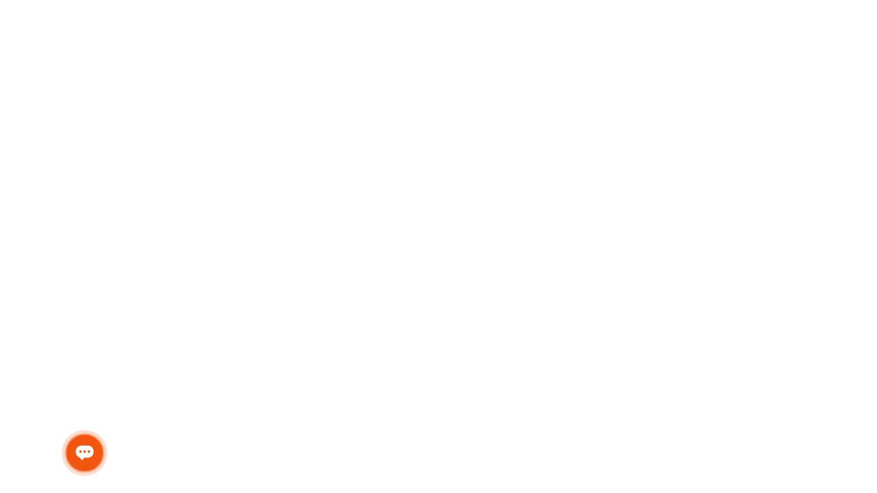

--- FILE ---
content_type: application/javascript; charset=utf-8
request_url: https://libreriadelau.vtexassets.com/_v/public/assets/v1/published/bundle/public/react/asset-b0a09ddd5deb60a791e3c5b10c2a0c585b9b5cdb.min.js?v=1&files=vtex.shipping-option-components@1.11.0,ShippingOptionContext&files=libreriadelau.custom-datosproducto@0.0.57,common,Canonical,AuthorInfo,DiscountBadge,NombreLibro,CategoryButton,0,LinkAutorCarrusel,1,BookTags,BookTagsCategoria,LinkAutor,CodigoLibro,FormatoLibro,BookInfo,BookSynopsis,FechaDeSalida,FlagImportado,CustomBuyButton,CalculateShipping&async=2&workspace=master
body_size: 16611
content:
enqueueScripts([function(){
    (window.webpackJsonpvtex_shipping_option_components_1_11_0=window.webpackJsonpvtex_shipping_option_components_1_11_0||[]).push([["ShippingOptionContext"],{0:function(t,n){t.exports=React},31:function(t,n){t.exports=__RENDER_8_RUNTIME__},33:function(t,n){t.exports=__RENDER_8_COMPONENTS__["vtex.pixel-manager@1.x/usePixelEventCallback"]},37:function(t,n){t.exports=regeneratorRuntime},38:function(t,n){t.exports=__RENDER_8_COMPONENTS__["vtex.order-items@0.x/OrderItems"]},7:function(t,n){t.exports=ReactIntl},90:function(t,n,e){"use strict";e.r(n),function(t){var n=e(14);e.p=Object(n.getPublicPath)("vtex.shipping-option-components@1.11.0");var o=Object(n.register)((function(){return e(91)}),t,"vtex.shipping-option-components@1.11.0","vtex.shipping-option-components@1.x","ShippingOptionContext");o.renderHotReload,o.setupHMR}.call(this,e(32)(t))},91:function(t,n,e){"use strict";e.r(n);var o=e(19);n.default={ShippingOptionProvider:o.a,useShippingOptionDispatch:o.b,useShippingOptionState:o.c}}},[[90,"common",0,1]]]);
  },function(){
    !function(t){function e(e){for(var r,u,c=e[0],a=e[1],f=e[2],s=0,p=[];s<c.length;s++)u=c[s],Object.prototype.hasOwnProperty.call(o,u)&&o[u]&&p.push(o[u][0]),o[u]=0;for(r in a)Object.prototype.hasOwnProperty.call(a,r)&&(t[r]=a[r]);for(l&&l(e);p.length;)p.shift()();return i.push.apply(i,f||[]),n()}function n(){for(var t,e=0;e<i.length;e++){for(var n=i[e],r=!0,c=1;c<n.length;c++){var a=n[c];0!==o[a]&&(r=!1)}r&&(i.splice(e--,1),t=u(u.s=n[0]))}return t}var r={},o={common:0},i=[];function u(e){if(r[e])return r[e].exports;var n=r[e]={i:e,l:!1,exports:{}};return t[e].call(n.exports,n,n.exports,u),n.l=!0,n.exports}u.m=t,u.c=r,u.d=function(t,e,n){u.o(t,e)||Object.defineProperty(t,e,{enumerable:!0,get:n})},u.r=function(t){"undefined"!=typeof Symbol&&Symbol.toStringTag&&Object.defineProperty(t,Symbol.toStringTag,{value:"Module"}),Object.defineProperty(t,"__esModule",{value:!0})},u.t=function(t,e){if(1&e&&(t=u(t)),8&e)return t;if(4&e&&"object"==typeof t&&t&&t.__esModule)return t;var n=Object.create(null);if(u.r(n),Object.defineProperty(n,"default",{enumerable:!0,value:t}),2&e&&"string"!=typeof t)for(var r in t)u.d(n,r,function(e){return t[e]}.bind(null,r));return n},u.n=function(t){var e=t&&t.__esModule?function(){return t.default}:function(){return t};return u.d(e,"a",e),e},u.o=function(t,e){return Object.prototype.hasOwnProperty.call(t,e)},u.p="";var c=window.webpackJsonplibreriadelau_custom_datosproducto_0_0_57=window.webpackJsonplibreriadelau_custom_datosproducto_0_0_57||[],a=c.push.bind(c);c.push=e,c=c.slice();for(var f=0;f<c.length;f++)e(c[f]);var l=a;n()}({1:function(t,e,n){"use strict";Object.defineProperty(e,"__esModule",{value:!0}),e.getPublicPath=e.register=void 0;var r="__RENDER_8_RUNTIME__",o="__RENDER_8_COMPONENTS__",i=!("undefined"==typeof window||!window.document);i&&!window.global&&(window.global=window),window[o]=window[o]||{},e.register=function(t,e,n,i,u){var c="".concat(n,"/").concat(u),a="".concat(i,"/").concat(u),f=function(){return function(t,e){try{var n=t();return n.__esModule?n.default:n.default||n}catch(t){throw new Error("An error happened while requiring the app ".concat(e,", please check your app's code.\\n").concat(t.stack))}}(t,c)};if(window[r]&&window[r].registerComponent){var l=!!window.__RENDER_LAZY__;window[r].registerComponent(e,l?f:f(),n,u,l)}else{var s=f();window[r]&&window[r].withHMR?window[o][c]=window[o][a]=window[r].withHMR(e,s):window[o][c]=window[o][a]=s}return{}},e.getPublicPath=function(t){var e=window.__hostname__,n="/_v/public/assets/v1/published/";return i&&window.__RUNTIME__&&(e=__RUNTIME__.assetServerPublishedHost||window.location.hostname,n=__RUNTIME__.assetServerPublishedPath||"/_v/public/assets/v1/published/"),"https://"+e+n+"".concat(t,"/public/react/")}},15:function(t,e,n){"use strict";function r(t,e,n,r,o,i,u){try{var c=t[i](u),a=c.value}catch(t){return void n(t)}c.done?e(a):Promise.resolve(a).then(r,o)}function o(t){return function(){var e=this,n=arguments;return new Promise((function(o,i){var u=t.apply(e,n);function c(t){r(u,o,i,c,a,"next",t)}function a(t){r(u,o,i,c,a,"throw",t)}c(void 0)}))}}n.d(e,"a",(function(){return o}))},18:function(t,e,n){"use strict";function r(){return(r=Object.assign||function(t){for(var e=1;e<arguments.length;e++){var n=arguments[e];for(var r in n)Object.prototype.hasOwnProperty.call(n,r)&&(t[r]=n[r])}return t}).apply(this,arguments)}n.d(e,"a",(function(){return r}))},2:function(t,e,n){"use strict";function r(t,e){(null==e||e>t.length)&&(e=t.length);for(var n=0,r=new Array(e);n<e;n++)r[n]=t[n];return r}function o(t,e){return function(t){if(Array.isArray(t))return t}(t)||function(t,e){if("undefined"!=typeof Symbol&&Symbol.iterator in Object(t)){var n=[],r=!0,o=!1,i=void 0;try{for(var u,c=t[Symbol.iterator]();!(r=(u=c.next()).done)&&(n.push(u.value),!e||n.length!==e);r=!0);}catch(t){o=!0,i=t}finally{try{r||null==c.return||c.return()}finally{if(o)throw i}}return n}}(t,e)||function(t,e){if(t){if("string"==typeof t)return r(t,e);var n=Object.prototype.toString.call(t).slice(8,-1);return"Object"===n&&t.constructor&&(n=t.constructor.name),"Map"===n||"Set"===n?Array.from(t):"Arguments"===n||/^(?:Ui|I)nt(?:8|16|32)(?:Clamped)?Array$/.test(n)?r(t,e):void 0}}(t,e)||function(){throw new TypeError("Invalid attempt to destructure non-iterable instance.\nIn order to be iterable, non-array objects must have a [Symbol.iterator]() method.")}()}n.d(e,"a",(function(){return o}))},26:function(t,e,n){"use strict";function r(t,e,n){return e in t?Object.defineProperty(t,e,{value:n,enumerable:!0,configurable:!0,writable:!0}):t[e]=n,t}n.d(e,"a",(function(){return r}))},4:function(t,e){t.exports=function(t){if(!t.webpackPolyfill){var e=Object.create(t);e.children||(e.children=[]),Object.defineProperty(e,"loaded",{enumerable:!0,get:function(){return e.l}}),Object.defineProperty(e,"id",{enumerable:!0,get:function(){return e.i}}),Object.defineProperty(e,"exports",{enumerable:!0}),e.webpackPolyfill=1}return e}},40:function(t,e,n){"use strict";function r(t){return(r=Object.setPrototypeOf?Object.getPrototypeOf:function(t){return t.__proto__||Object.getPrototypeOf(t)})(t)}n.d(e,"a",(function(){return r}))},63:function(t,e,n){"use strict";function r(t,e){if(!(t instanceof e))throw new TypeError("Cannot call a class as a function")}n.d(e,"a",(function(){return r}))},64:function(t,e,n){"use strict";function r(t,e){for(var n=0;n<e.length;n++){var r=e[n];r.enumerable=r.enumerable||!1,r.configurable=!0,"value"in r&&(r.writable=!0),Object.defineProperty(t,r.key,r)}}function o(t,e,n){return e&&r(t.prototype,e),n&&r(t,n),t}n.d(e,"a",(function(){return o}))},65:function(t,e,n){"use strict";function r(t){return(r="function"==typeof Symbol&&"symbol"==typeof Symbol.iterator?function(t){return typeof t}:function(t){return t&&"function"==typeof Symbol&&t.constructor===Symbol&&t!==Symbol.prototype?"symbol":typeof t})(t)}function o(t,e){return!e||"object"!==r(e)&&"function"!=typeof e?function(t){if(void 0===t)throw new ReferenceError("this hasn't been initialised - super() hasn't been called");return t}(t):e}n.d(e,"a",(function(){return o}))},66:function(t,e,n){"use strict";function r(t,e){return(r=Object.setPrototypeOf||function(t,e){return t.__proto__=e,t})(t,e)}function o(t,e){if("function"!=typeof e&&null!==e)throw new TypeError("Super expression must either be null or a function");t.prototype=Object.create(e&&e.prototype,{constructor:{value:t,writable:!0,configurable:!0}}),e&&r(t,e)}n.d(e,"a",(function(){return o}))},8:function(t,e,n){t.exports=n(23)}});
  },function(){
    (window.webpackJsonplibreriadelau_custom_datosproducto_0_0_57=window.webpackJsonplibreriadelau_custom_datosproducto_0_0_57||[]).push([["Canonical"],{0:function(e,t){e.exports=React},150:function(e,t,o){"use strict";o.r(t);var a=o(0),r=o.n(a),n=o(5),c=function(){return"/libros-de-superacion-personal"===Object(n.useRuntime)().route.canonicalPath?r.a.createElement(n.Helmet,null,r.a.createElement("link",{rel:"canonical",href:"https://www.libreriadelau.com/libros-de-crecimiento-y-superacion-personal"})):r.a.createElement(r.a.Fragment,null)};t.default=c},5:function(e,t){e.exports=__RENDER_8_RUNTIME__},81:function(e,t,o){"use strict";o.r(t),function(e){var t=o(1);o.p=Object(t.getPublicPath)("libreriadelau.custom-datosproducto@0.0.57");var a=Object(t.register)((function(){return o(150)}),e,"libreriadelau.custom-datosproducto@0.0.57","libreriadelau.custom-datosproducto@0.x","Canonical");a.renderHotReload,a.setupHMR}.call(this,o(4)(e))}},[[81,"common"]]]);
  },function(){
    (window.webpackJsonplibreriadelau_custom_datosproducto_0_0_57=window.webpackJsonplibreriadelau_custom_datosproducto_0_0_57||[]).push([["AuthorInfo"],{0:function(e,t){e.exports=React},11:function(e,t,a){e.exports={container:"libreriadelau-custom-datosproducto-0-x-container",authorSection:"libreriadelau-custom-datosproducto-0-x-authorSection",authorImage:"libreriadelau-custom-datosproducto-0-x-authorImage",authorText:"libreriadelau-custom-datosproducto-0-x-authorText",authorTitle:"libreriadelau-custom-datosproducto-0-x-authorTitle",authorDescription:"libreriadelau-custom-datosproducto-0-x-authorDescription",readMore:"libreriadelau-custom-datosproducto-0-x-readMore",subscribeSection:"libreriadelau-custom-datosproducto-0-x-subscribeSection",subscribeTitle:"libreriadelau-custom-datosproducto-0-x-subscribeTitle",subscribeText:"libreriadelau-custom-datosproducto-0-x-subscribeText",subscribeButton:"libreriadelau-custom-datosproducto-0-x-subscribeButton",icon:"libreriadelau-custom-datosproducto-0-x-icon",modalOverlay:"libreriadelau-custom-datosproducto-0-x-modalOverlay",modalContainer:"libreriadelau-custom-datosproducto-0-x-modalContainer",modalHeader:"libreriadelau-custom-datosproducto-0-x-modalHeader",modalTitleHeader:"libreriadelau-custom-datosproducto-0-x-modalTitleHeader",closeButton:"libreriadelau-custom-datosproducto-0-x-closeButton",modalTitle:"libreriadelau-custom-datosproducto-0-x-modalTitle",modalText:"libreriadelau-custom-datosproducto-0-x-modalText",inputField:"libreriadelau-custom-datosproducto-0-x-inputField",submitButton:"libreriadelau-custom-datosproducto-0-x-submitButton"}},140:function(e,t,a){"use strict";a.r(t);var o=a(8),r=a.n(o),c=a(15),u=a(2),s=a(0),i=a.n(s),n=a(3),l=a.n(n),d=a(11),m=a.n(d),b=a(7),p=a.n(b),x=function(){var e=p()().device,t=l()().product,a=Object(s.useState)(null),o=Object(u.a)(a,2),n=o[0],d=o[1],b=Object(s.useState)(!1),x=Object(u.a)(b,2),E=x[0],h=x[1],v=function(){h(!1)};if(!t)return null;var N=t.properties||[],f=function(e){var t=N.find((function(t){return t.name===e}));return t?t.values[0]:"-"};Object(s.useEffect)((function(){if(t){var e=f("Autor");e&&T(e)}}),[t]);var T=function(){var e=Object(c.a)(r.a.mark((function e(t){var a,o;return r.a.wrap((function(e){for(;;)switch(e.prev=e.next){case 0:return e.prev=0,e.next=3,fetch("/_v/books/search?name=".concat(encodeURIComponent(t)));case 3:if(!(a=e.sent).ok){e.next=11;break}return e.next=7,a.json();case 7:o=e.sent,d(o[0]),e.next=12;break;case 11:console.error("Error al obtener los datos del autor");case 12:e.next=17;break;case 14:e.prev=14,e.t0=e.catch(0),console.error("Error de red:",e.t0);case 17:case"end":return e.stop()}}),e,null,[[0,14]])})));return function(t){return e.apply(this,arguments)}}();return n?i.a.createElement("div",{className:m.a.container},i.a.createElement("div",{className:m.a.authorSection},"phone"===e?i.a.createElement("h2",{className:m.a.authorTitle},"Autor ",f("Autor")):i.a.createElement(i.a.Fragment,null),n&&i.a.createElement("img",{src:n.imagen||"https://libreriadelau.vteximg.com.br/arquivos/autor_pdp.png",alt:"Foto de ".concat(n.nombreAutor),className:m.a.authorImage}),i.a.createElement("div",{className:m.a.authorText},"phone"!==e?i.a.createElement("h2",{className:m.a.authorTitle},"Autor ",f("Autor")):i.a.createElement(i.a.Fragment,null),i.a.createElement("h3",{className:m.a.authorDescription},(null==n?void 0:n.descripcion)||"No hay descripción disponible para este autor."),i.a.createElement("a",{href:"/".concat(n.nombreAutor),className:m.a.readMore},"Lee más sobre autor ",n.nombreAutor,"  →"))),i.a.createElement("div",{className:m.a.subscribeSection},i.a.createElement("h3",{className:m.a.subscribeTitle},"¡Entérate de primeras!"),i.a.createElement("p",{className:m.a.subscribeText},"Recibe novedades  y promociones de libros y autores directamente a tu email."),i.a.createElement("button",{className:m.a.subscribeButton,onClick:function(){h(!0)}},i.a.createElement("img",{src:"https://libreriadelau.vteximg.com.br/arquivos/icon_subscribe.png",alt:"Ícono de suscripción",className:m.a.iconImage}),"SUSCRIBIRME")),E&&i.a.createElement(i.a.Fragment,null,i.a.createElement("div",{className:m.a.modalOverlay,onClick:v}),i.a.createElement("div",{className:m.a.modalContainer},i.a.createElement("div",{className:m.a.modalHeader},i.a.createElement("span",{className:m.a.modalTitleHeader},"SEGUIR AUTOR"),i.a.createElement("button",{className:m.a.closeButton,onClick:v},"✖")),i.a.createElement("h2",{className:m.a.modalTitle},"Actualízate con la U"),i.a.createElement("p",{className:m.a.modalText},"Recibe novedades, noticias y promociones de libros y autores directamente en tu email."),i.a.createElement("input",{type:"text",placeholder:"Nombre",className:m.a.inputField}),i.a.createElement("input",{type:"email",placeholder:"Email",className:m.a.inputField}),i.a.createElement("button",{className:m.a.submitButton},"ENVIAR")))):null};t.default=x},23:function(e,t){e.exports=regeneratorRuntime},3:function(e,t){e.exports=__RENDER_8_COMPONENTS__["vtex.product-context@0.x/useProduct"]},68:function(e,t,a){"use strict";a.r(t),function(e){var t=a(1);a.p=Object(t.getPublicPath)("libreriadelau.custom-datosproducto@0.0.57");var o=Object(t.register)((function(){return a(140)}),e,"libreriadelau.custom-datosproducto@0.0.57","libreriadelau.custom-datosproducto@0.x","AuthorInfo");o.renderHotReload,o.setupHMR}.call(this,a(4)(e))},7:function(e,t){e.exports=__RENDER_8_COMPONENTS__["vtex.device-detector@0.x/useDevice"]}},[[68,"common"]]]);
  },function(){
    (window.webpackJsonplibreriadelau_custom_datosproducto_0_0_57=window.webpackJsonplibreriadelau_custom_datosproducto_0_0_57||[]).push([["DiscountBadge"],{0:function(o,t){o.exports=React},165:function(o,t,e){"use strict";e.r(t);var u=e(0),r=e.n(u),i=e(3),n=e.n(i),c=e(60),a=e.n(c),d=function(){var o,t,e,u,i=n()(),c=null==i?void 0:i.product;if(!c)return null;var d=(null==c||null===(o=c.priceRange)||void 0===o||null===(t=o.listPrice)||void 0===t?void 0:t.highPrice)||0,l=(null==c||null===(e=c.priceRange)||void 0===e||null===(u=e.sellingPrice)||void 0===u?void 0:u.lowPrice)||0,s=d>l?Math.round((d-l)/d*100):0;return 0===s?null:r.a.createElement("div",{className:a.a.discountBadge},"-",s,"%")};t.default=d},3:function(o,t){o.exports=__RENDER_8_COMPONENTS__["vtex.product-context@0.x/useProduct"]},60:function(o,t,e){o.exports={discountBadge:"libreriadelau-custom-datosproducto-0-x-discountBadge"}},96:function(o,t,e){"use strict";e.r(t),function(o){var t=e(1);e.p=Object(t.getPublicPath)("libreriadelau.custom-datosproducto@0.0.57");var u=Object(t.register)((function(){return e(165)}),o,"libreriadelau.custom-datosproducto@0.0.57","libreriadelau.custom-datosproducto@0.x","DiscountBadge");u.renderHotReload,u.setupHMR}.call(this,e(4)(o))}},[[96,"common"]]]);
  },function(){
    (window.webpackJsonplibreriadelau_custom_datosproducto_0_0_57=window.webpackJsonplibreriadelau_custom_datosproducto_0_0_57||[]).push([["NombreLibro"],{0:function(e,t){e.exports=React},120:function(e,t,l){"use strict";l.r(t),function(e){var t=l(1);l.p=Object(t.getPublicPath)("libreriadelau.custom-datosproducto@0.0.57");var o=Object(t.register)((function(){return l(187)}),e,"libreriadelau.custom-datosproducto@0.0.57","libreriadelau.custom-datosproducto@0.x","NombreLibro");o.renderHotReload,o.setupHMR}.call(this,l(4)(e))},187:function(e,t,l){"use strict";l.r(t);var o=l(2),u=l(0),n=l.n(u),i=l(3),a=l.n(i),r=l(6),c=l.n(r),d=["productName","productNameSubtitle","productNameTitleSEO"],s=function(e){var t,l,i,r,s=e.type,v=a()().product,m=c()(d),p=Object(u.useState)({}),b=Object(o.a)(p,2),f=b[0],_=b[1],N=null==v?void 0:v.properties,E=null==v||null===(t=v.skuSpecifications)||void 0===t?void 0:t.find((function(e){var t;return"Formato"===(null==e||null===(t=e.field)||void 0===t?void 0:t.name)}));Object(u.useEffect)((function(){var e,t,l,o=null==N?void 0:N.filter((function(e){return"Subtítulo"==(null==e?void 0:e.name)})),u=null==N?void 0:N.find((function(e){return"Título"===(null==e?void 0:e.name)})),n=null==v?void 0:v.productName,i=(null==u||null===(e=u.values)||void 0===e?void 0:e[0])||n,a=null==o||null===(t=o[0])||void 0===t||null===(l=t.values)||void 0===l?void 0:l[0];_({title:i,subtitle:a})}),[v]);null==f||null===(l=f.title)||void 0===l||l.split(" ");return n.a.createElement("div",{className:"NombreProducto"},"pdp-first"===s?n.a.createElement("div",null,n.a.createElement("h1",{className:"".concat(m.productName)},"eBook"===(null==E||null===(i=E.values)||void 0===i||null===(r=i[0])||void 0===r?void 0:r.name)?"eBook":""," ",null==f?void 0:f.title),(null==f?void 0:f.subtitle)&&"false"!=(null==f?void 0:f.subtitle)&&n.a.createElement("h2",{className:m.productNameSubtitle},null==f?void 0:f.subtitle)):n.a.createElement("div",null,n.a.createElement("h1",{className:"".concat(m.productName),style:{display:"flex",flexDirection:"column"}},null==f?void 0:f.title,n.a.createElement("div",{dangerouslySetInnerHTML:{__html:"&nbsp;"},style:{height:"0"}}),(null==f?void 0:f.subtitle)&&"false"!=(null==f?void 0:f.subtitle)&&n.a.createElement("span",{className:m.productNameSubtitle},null==f?void 0:f.subtitle))))};t.default=s},3:function(e,t){e.exports=__RENDER_8_COMPONENTS__["vtex.product-context@0.x/useProduct"]},6:function(e,t){e.exports=__RENDER_8_COMPONENTS__["vtex.css-handles@0.x/useCssHandles"]}},[[120,"common"]]]);
  },function(){
    (window.webpackJsonplibreriadelau_custom_datosproducto_0_0_57=window.webpackJsonplibreriadelau_custom_datosproducto_0_0_57||[]).push([["CategoryButton"],{0:function(i,e){i.exports=React},152:function(i,e,o){"use strict";o.r(e);var a=o(0),r=o.n(a),s=o(3),t=o.n(s),n=o(29),c=o(57),l=o.n(c),d=function(){var i,e,o,a=t()().product;return r.a.createElement("button",{className:l.a.categoryButton,onClick:function(){return window.location.href=(null==a||null===(i=a.categoryTree)||void 0===i?void 0:i.length)&&(null===(e=a.categoryTree[0])||void 0===e?void 0:e.href)||"#";var i,e}},(null==a||null===(i=a.categoryTree)||void 0===i?void 0:i.length)?(o=null==a||null===(e=a.categoryTree[0])||void 0===e?void 0:e.href,n.a[o]||""||""):"")};e.default=d},29:function(i,e,o){"use strict";o.d(e,"a",(function(){return a}));var a={"/libros-de-actualidad-y-politica":"Libros de Actualidad y Política","/libros-de-administracion-y-empresa":"Libros de Administración y Empresa","/libros-de-agropecuario":"Libros de Agropecuario","/libros-de-arte-arquitectura-y-diseno":"Libros de Arte Arquitectura y Diseño","/libros-de-biografias-y-autobiografias":"Libros de Biografías y Autobiografías","/libros-sobre-ciencias-de-la-salud":"Libros sobre Ciencias de la Salud","/libros-sobre-ciencias-exactas":"Libros sobre Ciencias Exactas","/libros-sobre-ciencias-naturales":"Libros sobre Ciencias Naturales","/libros-de-derecho":"Libros de Derecho","/libros-de-economia-y-finanzas":"Libros de Economía y Finanzas","/libros-de-educacion-fisica-y-deporte":"Libros de Educación Física y Deporte","/libros-de-espiritualidad":"Libros de Espiritualidad","/libros-de-gastronomia-y-licores":"Libros de Gastronomía y Licores","/libros-sobre-ilustrados-y-comics":"Libros sobre Ilustrados y Cómics","/libros-infantil":"Libros Infantil","/libros-de-ingenieria":"Libros de Ingeniería","/libros-de-investigacion-y-ciencia":"Libros de Investigación y Ciencia","/agendas":"Agendas","/libros-de-linguistica-y-lenguas":"Libros de Lingüística y Lenguas","/libros-de-literatura":"Libros de Literatura","/libros-de-negocios":"Libros de Negocios","/libros-de-ocio-y-tiempo-libre":"Libros de Ocio y Tiempo Libre","/libros-de-padres-e-hijos":"Libros de Padres e Hijos","/libros-de-pareja":"Libros de Pareja","/libros-de-religion-y-teologia":"Libros de Religión y Teología","/libros-de-salud-y-bienestar":"Libros de Salud y Bienestar","/libros-de-superacion-personal":"Libros de Superación Personal","/temas-varios":"Temas Varios","/libros-de-texto-escolar":"Libros de Texto Escolar","/veterinaria-y-zootecnia":"Veterinaria y Zootecnia","/libros-sobre-ciencias-politicas":"Libros sobre Ciencias Políticas","/libros-sobre-informatica":"Libros sobre Informática","/libros-sobre-ciencias-sociales":"Libros sobre Ciencias Sociales","/catalogos-especiales":"Catálogos Especiales","/ebook":"Ebook","/libros-impresos":"Libros Impresos","/libros-importados":"Libros Importados","/libro-impreso-bajo-demanda":"Libro Impreso bajo demanda","/mercado-libre":"Mercado Libre","/libros-sobre-ciencias-humanas":"Libros sobre Ciencias Humanas","/categoria-similar-teste":"Categoria Similar teste","/promocion-planeta":"Promoción Planeta","/tarjeta-de-regalo":"Tarjeta de Regalo","/artes":"Artes","/ficcion-y-temas-afines":"Ficción y temas afines","/consulta-informacion-y-materias-interdisciplinares":"Consulta, información y materias interdisciplinares","/sociedad-y-ciencias-sociales":"Sociedad y ciencias sociales","/economia-finanzas-empresa-y-gestion":"Economía, finanzas, empresa y gestión","/medicina-enfermeria-veterinaria":"Medicina, enfermería, veterinaria","/historia-y-arqueologia":"Historia y arqueología","/estilos-de-vida-aficiones-y-ocio":"Estilos de vida, aficiones y ocio","/matematicas-y-ciencias":"Matemáticas y ciencias","/ciencias-de-la-tierra-geografia-medioambiente-planificacion":"Ciencias de la Tierra, geografía, medioambiente, planificación","/filosofia-y-religion":"Filosofía y religión","/deportes-y-actividades-de-ocio-al-aire-libre":"Deportes y actividades de ocio al aire libre","/tecnologia-ingenieria-agricultura":"Tecnología, ingeniería, agricultura","/computacion-e-informatica":"Computación e informática","/salud-relaciones-y-desarrollo-personal":"Salud, relaciones y desarrollo personal","/novela-grafica-libros-de-comics-dibujos-animados":"Novela gráfica, libros de cómics, dibujos animados","/infantiles-juveniles-y-didacticos":"Infantiles, juveniles y didácticos","/lenguaje-y-linguistica":"Lenguaje y lingüística","/biografias-literatura-y-estudios-literarios":"Biografías, literatura y estudios literarios","/derecho":"Derecho","/libros-en-ingles":"Libros en inglés","/estuches":"Estuches","/autoayuda-y-superacion":"Autoayuda y Superación"}},3:function(i,e){i.exports=__RENDER_8_COMPONENTS__["vtex.product-context@0.x/useProduct"]},57:function(i,e,o){i.exports={categoryButton:"libreriadelau-custom-datosproducto-0-x-categoryButton"}},83:function(i,e,o){"use strict";o.r(e),function(i){var e=o(1);o.p=Object(e.getPublicPath)("libreriadelau.custom-datosproducto@0.0.57");var a=Object(e.register)((function(){return o(152)}),i,"libreriadelau.custom-datosproducto@0.0.57","libreriadelau.custom-datosproducto@0.x","CategoryButton");a.renderHotReload,a.setupHMR}.call(this,o(4)(i))}},[[83,"common"]]]);
  },function(){
    (window.webpackJsonplibreriadelau_custom_datosproducto_0_0_57=window.webpackJsonplibreriadelau_custom_datosproducto_0_0_57||[]).push([[0],{14:function(o,t,u){o.exports={href:"libreriadelau-custom-datosproducto-0-x-href",textInfoAutor:"libreriadelau-custom-datosproducto-0-x-textInfoAutor","bold-text3-buy-books":"libreriadelau-custom-datosproducto-0-x-bold-text3-buy-books"}}}]);
  },function(){
    (window.webpackJsonplibreriadelau_custom_datosproducto_0_0_57=window.webpackJsonplibreriadelau_custom_datosproducto_0_0_57||[]).push([["LinkAutorCarrusel"],{0:function(t,e){t.exports=React},108:function(t,e,o){"use strict";o.r(e),function(t){var e=o(1);o.p=Object(e.getPublicPath)("libreriadelau.custom-datosproducto@0.0.57");var r=Object(e.register)((function(){return o(177)}),t,"libreriadelau.custom-datosproducto@0.0.57","libreriadelau.custom-datosproducto@0.x","LinkAutorCarrusel");r.renderHotReload,r.setupHMR}.call(this,o(4)(t))},177:function(t,e,o){"use strict";o.r(e);var r=o(2),u=o(0),n=o.n(u),a=o(3),c=o.n(a),l=(o(14),function(){var t,e,o=c()().product,a=null==o?void 0:o.properties,l=null==a?void 0:a.filter((function(t){return"Autor"==(null==t?void 0:t.name)})),i=null==l||null===(t=l[0])||void 0===t||null===(e=t.values)||void 0===e?void 0:e[0],s=i.length>14?i.slice(0,14)+"...":i;null==i||i.toString();var d=Object(u.useState)(!0),p=Object(r.a)(d,2),_=(p[0],p[1]);return Object(u.useEffect)((function(){_(i)}),[]),void 0===i?null:n.a.createElement("span",{className:"infoAutorCarrusel"},n.a.createElement("a",{href:"../".concat(i,"?map=autor")},n.a.createElement("span",{dangerouslySetInnerHTML:{__html:s},id:"infoAutor"})))});e.default=l},3:function(t,e){t.exports=__RENDER_8_COMPONENTS__["vtex.product-context@0.x/useProduct"]}},[[108,"common",0]]]);
  },function(){
    (window.webpackJsonplibreriadelau_custom_datosproducto_0_0_57=window.webpackJsonplibreriadelau_custom_datosproducto_0_0_57||[]).push([[1],{17:function(o,a,t){o.exports={fullWidth:"libreriadelau-custom-datosproducto-0-x-fullWidth",ebookIcon:"libreriadelau-custom-datosproducto-0-x-ebookIcon",tagsContainer:"libreriadelau-custom-datosproducto-0-x-tagsContainer",tag:"libreriadelau-custom-datosproducto-0-x-tag",tagMobile:"libreriadelau-custom-datosproducto-0-x-tagMobile",shippingTagMobile:"libreriadelau-custom-datosproducto-0-x-shippingTagMobile",tagsContainerCategoria:"libreriadelau-custom-datosproducto-0-x-tagsContainerCategoria",tagCategoria:"libreriadelau-custom-datosproducto-0-x-tagCategoria",shippingTagCategoria:"libreriadelau-custom-datosproducto-0-x-shippingTagCategoria",tagEnvio:"libreriadelau-custom-datosproducto-0-x-tagEnvio","vtex-flex-layout-0-x-flexRow--bookTagsCarrusel":"libreriadelau-custom-datosproducto-0-x-vtex-flex-layout-0-x-flexRow--bookTagsCarrusel","libreriadelau-custom-datosproducto-0-x-tag":"libreriadelau-custom-datosproducto-0-x-libreriadelau-custom-datosproducto-0-x-tag"}}}]);
  },function(){
    (window.webpackJsonplibreriadelau_custom_datosproducto_0_0_57=window.webpackJsonplibreriadelau_custom_datosproducto_0_0_57||[]).push([["BookTags"],{0:function(o,a){o.exports=React},147:function(o,a,l){"use strict";l.r(a);var e=l(0),n=l.n(e),i=l(3),r=l.n(i),t=l(17),u=l.n(t),c=l(7),s=l.n(c),d=function(){try{var o=r()(),a=o.product,l=o.selectedItem,e=s()().device;if(!a)return null;var i=a.properties||[],t=(p="Tipo",(I=i.find((function(o){return o.name===p})))?I.values[0]:(null==a||null===(v=a.skuSpecifications)||void 0===v||null===(m=v[0])||void 0===m||null===(T=m.values)||void 0===T||null===(b=T[0])||void 0===b?void 0:b.name)||null),c=[];"Libro"===t?c.push({name:"Acabado (Físico)",color:"transparent",colorText:"#6D6B6A"}):"eBook"===t||"Audiolibro"===t?c.push({name:"Tipo",color:"transparent",colorText:"#6D6B6A"}):"Libro Importado"===t?c.push({name:"Libro Importado",color:"transparent",colorText:"#6D6B6A"}):(null===t||"Impreso Bajo Demanda"===t)&&c.push({name:"Acabado (Físico)",color:"transparent",colorText:"#6D6B6A"}),0===c.length&&c.push({name:"Acabado (Físico)",color:"transparent",colorText:"#6D6B6A"});var d=function(){var o,e,n,i,r,t,u,c,s,d,p,v=(null==a||null===(o=a.skuSpecifications)||void 0===o||null===(e=o[0])||void 0===e||null===(n=e.values)||void 0===n||null===(i=n[0])||void 0===i?void 0:i.name)||(null==a||null===(r=a.sku)||void 0===r||null===(t=r.variations)||void 0===t||null===(u=t[0])||void 0===u||null===(c=u.values)||void 0===c?void 0:c[0])||(null==l||null===(s=l.variations)||void 0===s||null===(d=s[0])||void 0===d||null===(p=d.values)||void 0===p?void 0:p[0]);if(!v)return null;switch(v.replace(/[^A-Za-z0-9\s]/g,"").replace(/ /g,"-")){case"Libro-Importado":case"Importado":return{text:"Libro Importado",color:"#1782C4",colorText:"#FFFFFF"};case"Libro-Impreso":case"Impreso":return{text:"Entrega rápida",color:"#F27F32",colorText:"#FFFFFF"};case"eBook":case"e-book":case"Audiolibro":return{text:"Descarga",color:"#3AAE70",colorText:"#FFFFFF"};case"Documento-de-Investigacion":case"Investigación":return{text:"Entrega rápida",color:"transparent",colorText:"#6D6B6A"};case"Pelicula":case"Película":case"Revista":return{text:"Entrega rápida",color:"transparent",colorText:"#6D6B6A"};case"Impreso-Bajo-Demanda":case"Demanda":return{text:"Bajo pedido",color:"#D74E4E",colorText:"#FFFFFF"};case"Libro-Impreso-CEF":return{text:"",color:"#F27F32",colorText:"#FFFFFF"};default:return null}}();return n.a.createElement("div",{className:"".concat(u.a.tagsContainer)},c.map((function(o){var l="Libro Importado"!=o.name?function(o){var l,e,n,r,t,u,c,s,d,p,v,m,T,b,I,f,x,F,g,E,C,D,k,R,_,L,h,B,A=i.find((function(a){return a.name===o}));if(A){if(["Tapa Rústica","Tapa Rústica (Tela) - Idioma Español","Tapa Rústica - Idioma Catalán","Tapa Rústica - Idioma Español","Tapa Rústica - Idioma Español / Inglés","Tapa Rústica - Idioma Español / Inglés / Francés","Tapa Rústica - Idioma Español / Rumano","Tapa Rústica - Idioma Inglés","Tapa Rústica con Solapa","Tapa Rústica/Tapa Dura","Tapa Rústicac","Tapa Rústica|","Rústica","Rústico","Tapa Blanda","Tapa blanda o Bolsillo"].includes(A.values[0]))return"Tapa blanda";if(["Dura","Tapa Dura - Idioma Español","Tapa Dura - Idioma Español / Inglés","Tapa Dura - Idioma Inglés","Tapa plastificada - piel","Tapa Piel","Tapa Dura","Tapa Dura - Idioma Expa?ol"].includes(A.values[0]))return"Tapa dura";if(["Libro físico","Tapa en Tela","Tapa en Tela - Idioma Español","SIMEH - SIIEL","RC Libros","Plegable","Manual de música","Libro en otro formato","Libro","Estuche cremallera","DVD","CD","Argollado","9789587835199","9788418395550","9788416011209","Libro Impreso CEF"].includes(A.values[0]))return"Libro físico"}return A?A.values[0]:"Libro Impreso"===(null==a||null===(l=a.skuSpecifications)||void 0===l||null===(e=l[0])||void 0===e||null===(n=e.values)||void 0===n||null===(r=n[0])||void 0===r?void 0:r.name)?"Libro físico":"Impreso Bajo Demanda"===(null==a||null===(t=a.skuSpecifications)||void 0===t||null===(u=t[0])||void 0===u||null===(c=u.values)||void 0===c||null===(s=c[0])||void 0===s?void 0:s.name)?"Tapa blanda":(null==a||null===(d=a.skuSpecifications)||void 0===d||null===(p=d[0])||void 0===p||null===(v=p.values)||void 0===v||null===(m=v[0])||void 0===m?void 0:m.name)?null==a||null===(T=a.skuSpecifications)||void 0===T||null===(b=T[0])||void 0===b||null===(I=b.values)||void 0===I||null===(f=I[0])||void 0===f?void 0:f.name:"Impreso Bajo Demanda"===(null==a||null===(x=a.sku)||void 0===x||null===(F=x.variations)||void 0===F||null===(g=F[0])||void 0===g||null===(E=g.values)||void 0===E?void 0:E[0])?"Tapa blanda":"Libro Importado"===(null==a||null===(C=a.sku)||void 0===C||null===(D=C.variations)||void 0===D||null===(k=D[0])||void 0===k||null===(R=k.values)||void 0===R?void 0:R[0])?"Libro físico":(null==a||null===(_=a.sku)||void 0===_||null===(L=_.variations)||void 0===L||null===(h=L[0])||void 0===h||null===(B=h.values)||void 0===B?void 0:B[0])||null}(o.name):null;if("Libro Importado"!==d.text)return l?n.a.createElement("span",{key:o.name,className:"".concat(u.a.tag," ").concat("phone"===e?u.a.tagMobile:""),style:{backgroundColor:"Tapa dura"===l||"Tapa Dura"===l||"Libro físico"===l?"transparent":o.color,color:o.colorText,border:"1px solid ".concat(o.colorText)}},l):null})),(null==d?void 0:d.text)&&n.a.createElement("span",{className:"".concat(u.a.tagEnvio," ").concat("phone"===e?u.a.shippingTagMobile:""," ").concat("Libro Importado"===d.text?u.a.fullWidth:""),style:{backgroundColor:d.color,borderColor:d.colorText,color:d.colorText}},d.text),"eBook"===t&&n.a.createElement("svg",{className:u.a.ebookIcon,width:"22",height:"25",viewBox:"0 0 22 25",fill:"none",xmlns:"http://www.w3.org/2000/svg"},n.a.createElement("path",{"fill-rule":"evenodd","clip-rule":"evenodd",d:"M5.49997 3.125C5.49997 2.87845 5.67586 2.67857 5.89282 2.67857H16.1071C16.3241 2.67857 16.5 2.87845 16.5 3.125V21.875C16.5 22.1216 16.3241 22.3214 16.1071 22.3214H5.97433C5.96649 22.3177 5.95742 22.3132 5.94724 22.3079C5.87477 22.2691 5.78183 22.2041 5.69371 22.1186C5.60476 22.0325 5.54705 21.9512 5.51687 21.8929C5.5076 21.8748 5.50256 21.8623 5.49997 21.855V3.125ZM5.89282 0C4.37404 0 3.14282 1.39911 3.14282 3.125V21.875C3.14282 22.932 3.71052 23.7171 4.16425 24.1568C4.4096 24.3945 4.67982 24.5909 4.94654 24.733C5.18911 24.8623 5.52791 25 5.89282 25H16.1071C17.6259 25 18.8571 23.6009 18.8571 21.875V3.125C18.8571 1.39911 17.6259 0 16.1071 0H5.89282ZM10.2143 17.4107C9.56335 17.4107 9.03568 18.0104 9.03568 18.75C9.03568 19.4896 9.56335 20.0893 10.2143 20.0893H11.7857C12.4366 20.0893 12.9643 19.4896 12.9643 18.75C12.9643 18.0104 12.4366 17.4107 11.7857 17.4107H10.2143Z",fill:"#909090"})),"Audiolibro"===t&&n.a.createElement("img",{src:"https://libreriadelau.vteximg.com.br/arquivos/audio_libro_icon.png",alt:"Audio Libro Icon",className:u.a.ebookIcon}))}catch(o){return console.error("Error in BookTags component:",o),null}var p,v,m,T,b,I};a.default=d},3:function(o,a){o.exports=__RENDER_8_COMPONENTS__["vtex.product-context@0.x/useProduct"]},7:function(o,a){o.exports=__RENDER_8_COMPONENTS__["vtex.device-detector@0.x/useDevice"]},78:function(o,a,l){"use strict";l.r(a),function(o){var a=l(1);l.p=Object(a.getPublicPath)("libreriadelau.custom-datosproducto@0.0.57");var e=Object(a.register)((function(){return l(147)}),o,"libreriadelau.custom-datosproducto@0.0.57","libreriadelau.custom-datosproducto@0.x","BookTags");e.renderHotReload,e.setupHMR}.call(this,l(4)(o))}},[[78,"common",1]]]);
  },function(){
    (window.webpackJsonplibreriadelau_custom_datosproducto_0_0_57=window.webpackJsonplibreriadelau_custom_datosproducto_0_0_57||[]).push([["BookTagsCategoria"],{0:function(a,o){a.exports=React},148:function(a,o,l){"use strict";l.r(o);var e=l(2),n=l(0),r=l.n(n),i=l(3),t=l.n(i),u=l(17),s=l.n(u),c=function(){try{var a=t()(),o=a.product,l=a.selectedItem,i=Object(n.useState)(!1),u=Object(e.a)(i,2),c=u[0],d=u[1];if(Object(n.useEffect)((function(){var a=function(){d(window.innerWidth<=768)};return a(),window.addEventListener("resize",a),function(){return window.removeEventListener("resize",a)}}),[]),!o)return null;var p=o.properties||[],v=(b="Tipo",(g=p.find((function(a){return a.name===b})))?g.values[0]:(null==o||null===(f=o.skuSpecifications)||void 0===f||null===(I=f[0])||void 0===I||null===(F=I.values)||void 0===F||null===(x=F[0])||void 0===x?void 0:x.name)||null),m=[];"Libro"===v?m.push({name:"Acabado (Físico)",color:"transparent",colorText:"#6D6B6A"}):"eBook"===v||"Audiolibro"===v?m.push({name:"Tipo",color:"transparent",colorText:"#6D6B6A"}):"Libro Importado"===v?m.push({name:"Libro Importado",color:"transparent",colorText:"#6D6B6A"}):(null===v||"Impreso Bajo Demanda"===v)&&m.push({name:"Acabado (Físico)",color:"transparent",colorText:"#6D6B6A"}),0===m.length&&m.push({name:"Acabado (Físico)",color:"transparent",colorText:"#6D6B6A"});var T=function(){var a,e,n,r,i,t,u,s,c,d,p,v=(null==o||null===(a=o.skuSpecifications)||void 0===a||null===(e=a[0])||void 0===e||null===(n=e.values)||void 0===n||null===(r=n[0])||void 0===r?void 0:r.name)||(null==o||null===(i=o.sku)||void 0===i||null===(t=i.variations)||void 0===t||null===(u=t[0])||void 0===u||null===(s=u.values)||void 0===s?void 0:s[0])||(null==l||null===(c=l.variations)||void 0===c||null===(d=c[0])||void 0===d||null===(p=d.values)||void 0===p?void 0:p[0]);if(!v)return null;switch(v.replace(/[^A-Za-z0-9\s]/g,"").replace(/ /g,"-")){case"Libro-Importado":case"Importado":return{text:"Libro Importado",color:"#1782C4",colorText:"#FFFFFF"};case"Libro-Impreso":case"Impreso":return{text:"Entrega rápida",color:"#F27F32",colorText:"#FFFFFF"};case"eBook":case"e-book":case"Audiolibro":return{text:"Descarga",color:"#3AAE70",colorText:"#FFFFFF"};case"Documento-de-Investigacion":case"Investigación":return{text:"Entrega rápida",color:"transparent",colorText:"#6D6B6A"};case"Pelicula":case"Película":case"Revista":return{text:"Entrega rápida",color:"transparent",colorText:"#6D6B6A"};case"Impreso-Bajo-Demanda":case"Demanda":return{text:"Bajo pedido",color:"#D74E4E",colorText:"#FFFFFF"};case"Libro-Impreso-CEF":return{text:"",color:"#F27F32",colorText:"#FFFFFF"};default:return null}}();return r.a.createElement("div",{className:"".concat(s.a.tagsContainerCategoria)},m.map((function(a){var l="Libro Importado"!=a.name?function(a){var l,e,n,r,i,t,u,s,c,d,v,m,T,b,f,I,F,x,g,E,D,L,R,k,h,B,C,A,_=p.find((function(o){return o.name===a}));if(_){if(["Tapa Rústica","Tapa Rústica (Tela) - Idioma Español","Tapa Rústica - Idioma Catalán","Tapa Rústica - Idioma Español","Tapa Rústica - Idioma Español / Inglés","Tapa Rústica - Idioma Español / Inglés / Francés","Tapa Rústica - Idioma Español / Rumano","Tapa Rústica - Idioma Inglés","Tapa Rústica con Solapa","Tapa Rústica/Tapa Dura","Tapa Rústicac","Tapa Rústica|","Rústica","Rústico","Tapa Blanda","Tapa blanda o Bolsillo"].includes(_.values[0]))return"Tapa blanda";if(["Dura","Tapa Dura - Idioma Español","Tapa Dura - Idioma Español / Inglés","Tapa Dura - Idioma Inglés","Tapa plastificada - piel","Tapa Piel","Tapa Dura","Tapa Dura - Idioma Expa?ol"].includes(_.values[0]))return"Tapa dura";if(["Libro físico","Tapa en Tela","Tapa en Tela - Idioma Español","SIMEH - SIIEL","RC Libros","Plegable","Manual de música","Libro en otro formato","Libro","Estuche cremallera","DVD","CD","Argollado","9789587835199","9788418395550","9788416011209","Libro Impreso CEF"].includes(_.values[0]))return"Libro físico"}return _?_.values[0]:"Libro Impreso"===(null==o||null===(l=o.skuSpecifications)||void 0===l||null===(e=l[0])||void 0===e||null===(n=e.values)||void 0===n||null===(r=n[0])||void 0===r?void 0:r.name)?"Libro físico":"Impreso Bajo Demanda"===(null==o||null===(i=o.skuSpecifications)||void 0===i||null===(t=i[0])||void 0===t||null===(u=t.values)||void 0===u||null===(s=u[0])||void 0===s?void 0:s.name)?"Tapa blanda":(null==o||null===(c=o.skuSpecifications)||void 0===c||null===(d=c[0])||void 0===d||null===(v=d.values)||void 0===v||null===(m=v[0])||void 0===m?void 0:m.name)?null==o||null===(T=o.skuSpecifications)||void 0===T||null===(b=T[0])||void 0===b||null===(f=b.values)||void 0===f||null===(I=f[0])||void 0===I?void 0:I.name:"Impreso Bajo Demanda"===(null==o||null===(F=o.sku)||void 0===F||null===(x=F.variations)||void 0===x||null===(g=x[0])||void 0===g||null===(E=g.values)||void 0===E?void 0:E[0])?"Tapa blanda":"Libro Importado"===(null==o||null===(D=o.sku)||void 0===D||null===(L=D.variations)||void 0===L||null===(R=L[0])||void 0===R||null===(k=R.values)||void 0===k?void 0:k[0])?"Libro físico":(null==o||null===(h=o.sku)||void 0===h||null===(B=h.variations)||void 0===B||null===(C=B[0])||void 0===C||null===(A=C.values)||void 0===A?void 0:A[0])||null}(a.name):null;return"Libro Importado"==T.text?null:l?r.a.createElement("span",{key:a.name,className:"".concat(s.a.tagCategoria," ").concat(0!==m.length&&T&&"Importado"!=T.text?"":s.a.fullWidth),style:{backgroundColor:"Tapa dura"===l||"Tapa Dura"===l||"Libro físico"===l?"transparent":a.color,color:a.colorText,width:""===(null==T?void 0:T.text)?"100%":c?"62px":"74.01px"}},l):null})),(null==T?void 0:T.text)&&r.a.createElement("span",{className:"".concat(s.a.shippingTagCategoria," ").concat(0!==m.length&&T&&"Libro Importado"!=T.text?"":s.a.fullWidth),style:{backgroundColor:T.color,borderColor:T.colorText,color:T.colorText}},T.text))}catch(a){return console.error("Error in BookTagsCategoria component:",a),null}var b,f,I,F,x,g};o.default=c},3:function(a,o){a.exports=__RENDER_8_COMPONENTS__["vtex.product-context@0.x/useProduct"]},79:function(a,o,l){"use strict";l.r(o),function(a){var o=l(1);l.p=Object(o.getPublicPath)("libreriadelau.custom-datosproducto@0.0.57");var e=Object(o.register)((function(){return l(148)}),a,"libreriadelau.custom-datosproducto@0.0.57","libreriadelau.custom-datosproducto@0.x","BookTagsCategoria");e.renderHotReload,e.setupHMR}.call(this,l(4)(a))}},[[79,"common",1]]]);
  },function(){
    (window.webpackJsonplibreriadelau_custom_datosproducto_0_0_57=window.webpackJsonplibreriadelau_custom_datosproducto_0_0_57||[]).push([["LinkAutor"],{0:function(t,e){t.exports=React},107:function(t,e,o){"use strict";o.r(e),function(t){var e=o(1);o.p=Object(e.getPublicPath)("libreriadelau.custom-datosproducto@0.0.57");var n=Object(e.register)((function(){return o(176)}),t,"libreriadelau.custom-datosproducto@0.0.57","libreriadelau.custom-datosproducto@0.x","LinkAutor");n.renderHotReload,n.setupHMR}.call(this,o(4)(t))},176:function(t,e,o){"use strict";o.r(e);var n=o(2),r=o(0),a=o.n(r),u=o(3),c=o.n(u),i=o(14),l=o.n(i),s=o(7),d=o.n(s),p=function(){var t,e,o,u=c()().product,i=d()().device,s=null==u?void 0:u.properties,p=null==s?void 0:s.filter((function(t){return"Autor"==(null==t?void 0:t.name)})),_=null==p||null===(t=p[0])||void 0===t||null===(e=t.values)||void 0===e?void 0:e[0];(_=_&&_.length>0?_.toLowerCase().split(" ").map((function(t){return t.charAt(0).toUpperCase()+t.slice(1)})).join(" "):"")&&_.length>14&&"phone"===i?_.slice(0,14):_.length>30&&_.slice(0,30);null===(o=_)||void 0===o||o.toString();var m=Object(r.useState)(!0),v=Object(n.a)(m,2),f=(v[0],v[1]);return Object(r.useEffect)((function(){f(_)}),[]),void 0===_?null:a.a.createElement("span",{className:"infoAutor"},a.a.createElement("a",{href:"../".concat(_,"?map=autor"),style:{display:"flex",alignItems:"center",gap:"5px"}},a.a.createElement("h2",{dangerouslySetInnerHTML:{__html:_},id:"infoAutor",className:l.a.textInfoAutor}),a.a.createElement("img",{src:"https://libreriadelau.vteximg.com.br/arquivos/next_icon_autor.png",alt:"Ícono next",className:"iconoAutor"})))};e.default=p},3:function(t,e){t.exports=__RENDER_8_COMPONENTS__["vtex.product-context@0.x/useProduct"]},7:function(t,e){t.exports=__RENDER_8_COMPONENTS__["vtex.device-detector@0.x/useDevice"]}},[[107,"common",0]]]);
  },function(){
    (window.webpackJsonplibreriadelau_custom_datosproducto_0_0_57=window.webpackJsonplibreriadelau_custom_datosproducto_0_0_57||[]).push([["CodigoLibro"],{0:function(o,t){o.exports=React},151:function(o,t,e){"use strict";e.r(t);var u=e(2),r=e(0),i=e.n(r),c=e(3),n=e.n(c),a=(e(14),function(){var o,t,e=n()().product,c=null==e?void 0:e.properties,a=null==c?void 0:c.filter((function(o){return"ISXN"==(null==o?void 0:o.name)})),d=null==a||null===(o=a[0])||void 0===o||null===(t=o.values)||void 0===t?void 0:t[0],l=Object(r.useState)(!0),s=Object(u.a)(l,2),p=(s[0],s[1]);return Object(r.useEffect)((function(){p(d)}),[]),void 0===d?null:i.a.createElement("h2",{className:"codigoLibro"},"ISBN: ",d," |")});t.default=a},3:function(o,t){o.exports=__RENDER_8_COMPONENTS__["vtex.product-context@0.x/useProduct"]},82:function(o,t,e){"use strict";e.r(t),function(o){var t=e(1);e.p=Object(t.getPublicPath)("libreriadelau.custom-datosproducto@0.0.57");var u=Object(t.register)((function(){return e(151)}),o,"libreriadelau.custom-datosproducto@0.0.57","libreriadelau.custom-datosproducto@0.x","CodigoLibro");u.renderHotReload,u.setupHMR}.call(this,e(4)(o))}},[[82,"common",0]]]);
  },function(){
    (window.webpackJsonplibreriadelau_custom_datosproducto_0_0_57=window.webpackJsonplibreriadelau_custom_datosproducto_0_0_57||[]).push([["FormatoLibro"],{0:function(t,o){t.exports=React},105:function(t,o,e){"use strict";e.r(o),function(t){var o=e(1);e.p=Object(o.getPublicPath)("libreriadelau.custom-datosproducto@0.0.57");var u=Object(o.register)((function(){return e(174)}),t,"libreriadelau.custom-datosproducto@0.0.57","libreriadelau.custom-datosproducto@0.x","FormatoLibro");u.renderHotReload,u.setupHMR}.call(this,e(4)(t))},174:function(t,o,e){"use strict";e.r(o);var u=e(2),a=e(0),c=e.n(a),r=e(3),n=e.n(r),i=(e(14),function(){var t,o,e,r,i=n()().product,l=null==i?void 0:i.skuSpecifications,s=null;null===l?s=null:s=null==i||null===(t=i.skuSpecifications)||void 0===t||null===(o=t[0])||void 0===o||null===(e=o.values)||void 0===e||null===(r=e[0])||void 0===r?void 0:r.name;var d=Object(a.useState)(!0),p=Object(u.a)(d,2),b=(p[0],p[1]);return Object(a.useEffect)((function(){b(s)}),[]),null==s?c.a.createElement("div",{className:"sinFormato"}):c.a.createElement("div",{className:"FormatoLibro ".concat(s)},s)});o.default=i},3:function(t,o){t.exports=__RENDER_8_COMPONENTS__["vtex.product-context@0.x/useProduct"]}},[[105,"common",0]]]);
  },function(){
    (window.webpackJsonplibreriadelau_custom_datosproducto_0_0_57=window.webpackJsonplibreriadelau_custom_datosproducto_0_0_57||[]).push([["BookInfo"],{0:function(a,e){a.exports=React},145:function(a,e,i){"use strict";i.r(e);var o=i(0),s=i.n(o),r=i(3),t=i.n(r),c=i(9),n=i.n(c),l=i(56),d=i.n(l),u=(i(29),{"Español":"ES","Inglés":"EN","Francés":"FR","Alemán":"DE","Portugués":"PT",Italiano:"IT","Japonés":"JA",Chino:"ZH",Ruso:"RU"}),b=function(){var a,e,i,o=t()().product,r=(null==o?void 0:o.properties)||[],c=((null==o||null===(a=o.categoryTree)||void 0===a?void 0:a.length)&&(null===(e=o.categoryTree[0])||void 0===e||e.href),function(a){var e=r.find((function(e){return e.name===a}));return e?e.values[0]:"-"});return s.a.createElement("div",{className:n.a.bookInfoContainer},s.a.createElement("div",{className:n.a.bookDetailsGrid},s.a.createElement("div",{className:"".concat(n.a.detailPar," ").concat(n.a.detailPublication)},s.a.createElement("span",{className:n.a.label},"PUBLICACIÓN"),s.a.createElement("strong",{className:n.a.dato},c("Año de Edición")),s.a.createElement("span",{className:n.a.subtext},o.releaseDate?new Date(null==o?void 0:o.releaseDate).toLocaleDateString("es-ES",{day:"2-digit",month:"long"}):"-")),"eBook"===c("Tipo")?s.a.createElement("div",{className:"".concat(n.a.detail," ").concat(n.a.detailAppLectura)},s.a.createElement("span",{className:n.a.label},"APP LECTURA"),s.a.createElement("img",{src:d.a,alt:"Ícono app lectura",className:n.a.iconAppLectura})):s.a.createElement("div",{className:"".concat(n.a.detail," ").concat(n.a.detailDimension)},s.a.createElement("span",{className:n.a.label},"DIMENSIÓN"),s.a.createElement("strong",{className:n.a.dato},c("Tamaño (Físico)").replace(/\s*cm/g,"")),s.a.createElement("span",{className:n.a.subtext},function(){var a=c("Tamaño (Físico)");if("-"===a)return"-";var e=a.match(/(\d+)\s*x\s*(\d+)/);if(!e)return"-";var i=parseInt(e[1],10),o=parseInt(e[2],10);return i>=1&&i<=12&&o>=1&&o<=17?"tamaño pequeño":i>=13&&i<=17&&o>=18&&o<=23?"tamaño estándar":i>=18&&i<=40&&o>=24&&o<=40?"tamaño grande":"No especificado"}())),s.a.createElement("div",{className:"".concat(n.a.detailPar," ").concat(n.a.detailLanguage)},s.a.createElement("span",{className:n.a.label},"IDIOMA"),s.a.createElement("strong",{className:n.a.dato},(i=c("Idioma"),u[i]||"--")),s.a.createElement("span",{className:n.a.subtext},c("Idioma"))),s.a.createElement("div",{className:"".concat(n.a.detail," ").concat(n.a.detailExtension)},s.a.createElement("span",{className:n.a.label},"EXTENSIÓN"),s.a.createElement("strong",{className:n.a.dato},c("Núm. Páginas")),s.a.createElement("span",{className:n.a.subtext},"páginas"))))};e.default=b},29:function(a,e,i){"use strict";i.d(e,"a",(function(){return o}));var o={"/libros-de-actualidad-y-politica":"Libros de Actualidad y Política","/libros-de-administracion-y-empresa":"Libros de Administración y Empresa","/libros-de-agropecuario":"Libros de Agropecuario","/libros-de-arte-arquitectura-y-diseno":"Libros de Arte Arquitectura y Diseño","/libros-de-biografias-y-autobiografias":"Libros de Biografías y Autobiografías","/libros-sobre-ciencias-de-la-salud":"Libros sobre Ciencias de la Salud","/libros-sobre-ciencias-exactas":"Libros sobre Ciencias Exactas","/libros-sobre-ciencias-naturales":"Libros sobre Ciencias Naturales","/libros-de-derecho":"Libros de Derecho","/libros-de-economia-y-finanzas":"Libros de Economía y Finanzas","/libros-de-educacion-fisica-y-deporte":"Libros de Educación Física y Deporte","/libros-de-espiritualidad":"Libros de Espiritualidad","/libros-de-gastronomia-y-licores":"Libros de Gastronomía y Licores","/libros-sobre-ilustrados-y-comics":"Libros sobre Ilustrados y Cómics","/libros-infantil":"Libros Infantil","/libros-de-ingenieria":"Libros de Ingeniería","/libros-de-investigacion-y-ciencia":"Libros de Investigación y Ciencia","/agendas":"Agendas","/libros-de-linguistica-y-lenguas":"Libros de Lingüística y Lenguas","/libros-de-literatura":"Libros de Literatura","/libros-de-negocios":"Libros de Negocios","/libros-de-ocio-y-tiempo-libre":"Libros de Ocio y Tiempo Libre","/libros-de-padres-e-hijos":"Libros de Padres e Hijos","/libros-de-pareja":"Libros de Pareja","/libros-de-religion-y-teologia":"Libros de Religión y Teología","/libros-de-salud-y-bienestar":"Libros de Salud y Bienestar","/libros-de-superacion-personal":"Libros de Superación Personal","/temas-varios":"Temas Varios","/libros-de-texto-escolar":"Libros de Texto Escolar","/veterinaria-y-zootecnia":"Veterinaria y Zootecnia","/libros-sobre-ciencias-politicas":"Libros sobre Ciencias Políticas","/libros-sobre-informatica":"Libros sobre Informática","/libros-sobre-ciencias-sociales":"Libros sobre Ciencias Sociales","/catalogos-especiales":"Catálogos Especiales","/ebook":"Ebook","/libros-impresos":"Libros Impresos","/libros-importados":"Libros Importados","/libro-impreso-bajo-demanda":"Libro Impreso bajo demanda","/mercado-libre":"Mercado Libre","/libros-sobre-ciencias-humanas":"Libros sobre Ciencias Humanas","/categoria-similar-teste":"Categoria Similar teste","/promocion-planeta":"Promoción Planeta","/tarjeta-de-regalo":"Tarjeta de Regalo","/artes":"Artes","/ficcion-y-temas-afines":"Ficción y temas afines","/consulta-informacion-y-materias-interdisciplinares":"Consulta, información y materias interdisciplinares","/sociedad-y-ciencias-sociales":"Sociedad y ciencias sociales","/economia-finanzas-empresa-y-gestion":"Economía, finanzas, empresa y gestión","/medicina-enfermeria-veterinaria":"Medicina, enfermería, veterinaria","/historia-y-arqueologia":"Historia y arqueología","/estilos-de-vida-aficiones-y-ocio":"Estilos de vida, aficiones y ocio","/matematicas-y-ciencias":"Matemáticas y ciencias","/ciencias-de-la-tierra-geografia-medioambiente-planificacion":"Ciencias de la Tierra, geografía, medioambiente, planificación","/filosofia-y-religion":"Filosofía y religión","/deportes-y-actividades-de-ocio-al-aire-libre":"Deportes y actividades de ocio al aire libre","/tecnologia-ingenieria-agricultura":"Tecnología, ingeniería, agricultura","/computacion-e-informatica":"Computación e informática","/salud-relaciones-y-desarrollo-personal":"Salud, relaciones y desarrollo personal","/novela-grafica-libros-de-comics-dibujos-animados":"Novela gráfica, libros de cómics, dibujos animados","/infantiles-juveniles-y-didacticos":"Infantiles, juveniles y didácticos","/lenguaje-y-linguistica":"Lenguaje y lingüística","/biografias-literatura-y-estudios-literarios":"Biografías, literatura y estudios literarios","/derecho":"Derecho","/libros-en-ingles":"Libros en inglés","/estuches":"Estuches","/autoayuda-y-superacion":"Autoayuda y Superación"}},3:function(a,e){a.exports=__RENDER_8_COMPONENTS__["vtex.product-context@0.x/useProduct"]},56:function(a,e,i){a.exports=i.p+"32c3fd3a1f5e0f4b97258c084dfb06cb.svg"},76:function(a,e,i){"use strict";i.r(e),function(a){var e=i(1);i.p=Object(e.getPublicPath)("libreriadelau.custom-datosproducto@0.0.57");var o=Object(e.register)((function(){return i(145)}),a,"libreriadelau.custom-datosproducto@0.0.57","libreriadelau.custom-datosproducto@0.x","BookInfo");o.renderHotReload,o.setupHMR}.call(this,i(4)(a))},9:function(a,e,i){a.exports={bookInfoContainer:"libreriadelau-custom-datosproducto-0-x-bookInfoContainer",bookDetailsGrid:"libreriadelau-custom-datosproducto-0-x-bookDetailsGrid",detailPar:"libreriadelau-custom-datosproducto-0-x-detailPar",detail:"libreriadelau-custom-datosproducto-0-x-detail",label:"libreriadelau-custom-datosproducto-0-x-label",dato:"libreriadelau-custom-datosproducto-0-x-dato",subtext:"libreriadelau-custom-datosproducto-0-x-subtext",iconAppLectura:"libreriadelau-custom-datosproducto-0-x-iconAppLectura"}}},[[76,"common"]]]);
  },function(){
    (window.webpackJsonplibreriadelau_custom_datosproducto_0_0_57=window.webpackJsonplibreriadelau_custom_datosproducto_0_0_57||[]).push([["BookSynopsis"],{0:function(t,o){t.exports=React},146:function(t,o,e){"use strict";e.r(o);var s=e(2),a=e(0),r=e.n(a),n=e(3),i=e.n(n),u=e(34),c=e.n(u),l=function(){var t=i()().product,o=Object(a.useState)(!1),e=Object(s.a)(o,2),n=e[0],u=e[1];if(!t)return null;var l=t.description||"No hay sinopsis disponible",d=l.substring(0,450)+"...";return r.a.createElement("div",{className:c.a.synopsisContainer},r.a.createElement("h2",{className:c.a.synopsisTitle},"SINOPSIS DEL LIBRO"),r.a.createElement("h3",{className:c.a.synopsisText},n?l:d,r.a.createElement("button",{className:c.a.toggleButton,onClick:function(){return u(!n)}},n?"Mostrar menos":"Seguir leyendo")))};o.default=l},3:function(t,o){t.exports=__RENDER_8_COMPONENTS__["vtex.product-context@0.x/useProduct"]},34:function(t,o,e){t.exports={synopsisContainer:"libreriadelau-custom-datosproducto-0-x-synopsisContainer",synopsisTitle:"libreriadelau-custom-datosproducto-0-x-synopsisTitle",synopsisText:"libreriadelau-custom-datosproducto-0-x-synopsisText",toggleButton:"libreriadelau-custom-datosproducto-0-x-toggleButton"}},77:function(t,o,e){"use strict";e.r(o),function(t){var o=e(1);e.p=Object(o.getPublicPath)("libreriadelau.custom-datosproducto@0.0.57");var s=Object(o.register)((function(){return e(146)}),t,"libreriadelau.custom-datosproducto@0.0.57","libreriadelau.custom-datosproducto@0.x","BookSynopsis");s.renderHotReload,s.setupHMR}.call(this,e(4)(t))}},[[77,"common"]]]);
  },function(){
    (window.webpackJsonplibreriadelau_custom_datosproducto_0_0_57=window.webpackJsonplibreriadelau_custom_datosproducto_0_0_57||[]).push([["FechaDeSalida"],{0:function(e,a){e.exports=React},10:function(e,a){e.exports=ReactApollo},168:function(e,a,t){"use strict";t.r(a);var i=t(2),n=t(0),l=t.n(n),o=t(10),c=t(3),r=t.n(c),d=t(6),s=t.n(d),u=t(28),m=t.n(u),f=t(27),v=t.n(f),p=t(5),g=["Enero","Febrero","Marzo","Abril","Mayo","Junio","Julio","Agosto","Septiembre","Octubre","Noviembre","Diciembre"],b=["fechaDeSalidaImageContainer","fechaDeSalidaCheckImage","fechaDeSalidaDespachosLabel","fechaDeSalidaDespachosDateLabel","fechaDeSalidaDespachosSubLabel","fechaDeSalidaBadgeImage","fechaDeSalidaBadgeImagePLP","fechaDeSalidaBadgeImage"],h=function(e){var a;try{var t=s()(b),c=e.isActive,d=e.mode,u=e.backgroundColor,f=e.fontColor,h=e.debug,D=e.debugDate,k=e.isPLP,S=r()().selectedItem,E=Object(n.useState)(null),x=Object(i.a)(E,2),N=x[0],_=x[1],w=Object(n.useState)(""),y=Object(i.a)(w,2),O=y[0],P=y[1],I=Object(n.useState)(""),M=Object(i.a)(I,2),j=M[0],C=M[1],A=Object(n.useState)(),R=Object(i.a)(A,2),T=R[0],q=R[1],F=Object(n.useState)(),L=Object(i.a)(F,2),B=L[0],z=L[1],V=((0,v.a.useProductSummary)()||{}).selectedItem,H=Object(o.useQuery)(m.a,{variables:{identifier:{field:"id",value:null==V?void 0:V.itemId}},skip:!k||!V,ssr:!1}),U=H.data;H.loading,H.error;return Object(n.useEffect)((function(){q(h?new Date(D):new Date)}),[h,D]),Object(n.useEffect)((function(){S&&(null==S?void 0:S.estimatedDateArrival)&&""!==(null==S?void 0:S.releaseDate)&&T&&(new Date(null==S?void 0:S.estimatedDateArrival)>T?_(new Date(null==S?void 0:S.estimatedDateArrival)):_(null))}),[S,T]),Object(n.useEffect)((function(){var e,a,t;if(T&&N)if(N&&N.getTime()-T.getTime()>1296e6)C("a partir del ".concat(N.getDate()," de ").concat(g[null!==(e=null==N?void 0:N.getMonth())&&void 0!==e?e:0]," del ").concat(null!==(a=null==N?void 0:N.getFullYear())&&void 0!==a?a:0));else{var i=null!==(t=Math.ceil(((null==N?void 0:N.getTime())-T.getTime())/864e5))&&void 0!==t?t:0;C("a partir de ".concat(null!=i?i:0," días hábiles"))}}),[N,T]),Object(n.useEffect)((function(){if(N){var e=N.getDate(),a=N.getMonth();P("".concat(e," / ").concat(g[a]," / ").concat(N.getFullYear().toString().slice(-2)))}}),[N]),c?(Object(n.useEffect)((function(){var e,a,t;k&&U&&(null===(e=null==U?void 0:U.sku)||void 0===e?void 0:e.estimatedDateArrival)&&T&&new Date(null===(a=null==U?void 0:U.sku)||void 0===a?void 0:a.estimatedDateArrival)>T&&z(new Date(null===(t=null==U?void 0:U.sku)||void 0===t?void 0:t.estimatedDateArrival))}),[U,T]),Object(n.useEffect)((function(){_(null),P(""),C("")}),[S]),l.a.createElement(l.a.Fragment,null,N?l.a.createElement(l.a.Fragment,null,"Texto"===d&&!k&&l.a.createElement("div",{className:"shippingInfoContainer"},l.a.createElement("svg",{className:"iconShipping",version:"1.1",xmlns:"http://www.w3.org/2000/svg",width:"24",height:"24",viewBox:"0 0 24 24"},l.a.createElement("path",{d:"M15 15h-13v-11h13v4zM17 9h2.586l2.414 2.414v3.586h-5zM7 18.5c0 0.414-0.167 0.788-0.439 1.061s-0.647 0.439-1.061 0.439-0.788-0.167-1.061-0.439-0.439-0.647-0.439-1.061 0.167-0.788 0.439-1.061 0.647-0.439 1.061-0.439 0.788 0.167 1.061 0.439 0.439 0.647 0.439 1.061zM22 18.5c0-0.537-0.121-1.045-0.337-1.5h1.337c0.552 0 1-0.448 1-1v-5c0-0.256-0.098-0.512-0.293-0.707l-3-3c-0.181-0.181-0.431-0.293-0.707-0.293h-3v-4c0-0.552-0.448-1-1-1h-15c-0.552 0-1 0.448-1 1v13c0 0.552 0.448 1 1 1h1.337c-0.216 0.455-0.337 0.963-0.337 1.5 0 0.966 0.393 1.843 1.025 2.475s1.509 1.025 2.475 1.025 1.843-0.393 2.475-1.025 1.025-1.509 1.025-2.475c0-0.537-0.121-1.045-0.337-1.5h6.674c-0.216 0.455-0.337 0.963-0.337 1.5 0 0.966 0.393 1.843 1.025 2.475s1.509 1.025 2.475 1.025 1.843-0.393 2.475-1.025 1.025-1.509 1.025-2.475zM20 18.5c0 0.414-0.167 0.788-0.439 1.061s-0.647 0.439-1.061 0.439-0.788-0.167-1.061-0.439-0.439-0.647-0.439-1.061 0.167-0.788 0.439-1.061 0.647-0.439 1.061-0.439 0.788 0.167 1.061 0.439 0.439 0.647 0.439 1.061z"})),l.a.createElement("p",{className:"shippingLabel"},l.a.createElement("strong",null,"Recíbelo")," ",j,".")),"Imagen"===d&&!k&&l.a.createElement("div",{className:t.fechaDeSalidaImageContainer,style:{backgroundColor:u}},l.a.createElement("div",null,l.a.createElement("img",{className:t.fechaDeSalidaCheckImage,src:"/arquivos/prevrntaCheck.png"})),l.a.createElement("div",{style:{display:"flex",flexDirection:"column",gap:"5px"}},l.a.createElement("div",{style:{display:"flex",flexDirection:"row",gap:"2px",alignItems:"center"}},l.a.createElement("span",{className:t.fechaDeSalidaDespachosLabel,style:{color:f}},"Despachos a partir del")),l.a.createElement("span",{className:t.fechaDeSalidaDespachosDateLabel,style:{color:f}},O),l.a.createElement("span",{className:t.fechaDeSalidaDespachosSubLabel},"A partir de ",g[null!==(a=null==N?void 0:N.getMonth())&&void 0!==a?a:0]," del ",null==N?void 0:N.getFullYear().toString().slice(-2),", inician los 2 a 5 días hábiles para recibir tu libro."))),"Badge"===d&&!k&&l.a.createElement("img",{src:"/arquivos/etiqueta-descuento-new.png",className:t.fechaDeSalidaBadgeImage}),k&&B&&l.a.createElement("img",{src:"/arquivos/etiqueta-descuento-new.png",className:t.fechaDeSalidaBadgeImage})):null,B?l.a.createElement(l.a.Fragment,null,k&&B&&l.a.createElement("img",{src:"/arquivos/etiqueta-descuento-new.png",className:t.fechaDeSalidaBadgeImagePLP})):null,!N&&l.a.createElement(p.ExtensionPoint,{id:"fecha-de-salida"})?l.a.createElement(p.ExtensionPoint,{id:"calculate-shipping-date"}):null)):null}catch(e){return null}};h.schema={title:"Componente Preventas",type:"object",properties:{isActive:{title:"Master Switch",type:"boolean",description:"Indica si el componente debe mostrarse",default:!0},debug:{title:"Debug Mode",type:"boolean",description:"",default:!0},debugDate:{title:"Debug Mode",type:"string",description:"",default:"2022-01-01T00:00:00.000Z",widget:{"ui:widget":"datetime"}},mode:{title:"Tipo de Componente",type:"string",enum:["Texto","Imagen","Badge"],default:"Texto"},backgroundColor:{title:"Background Color",type:"string",description:'Hexadecimal, debe comenzar con "#"',default:"#000"},fontColor:{title:"Font Color",type:"string",description:'Hexadecimal, debe comenzar con "#"',default:"#fff"},isPLP:{title:"Es PLP?",type:"boolean",description:"Indica si el componente está en la PLP",default:!1}}};var D=h;a.default=D},27:function(e,a){e.exports=__RENDER_8_COMPONENTS__["vtex.product-summary-context@0.x/ProductSummaryContext"]},28:function(e,a){var t={kind:"Document",definitions:[{kind:"OperationDefinition",operation:"query",name:{kind:"Name",value:"getReleaseDtae"},variableDefinitions:[{kind:"VariableDefinition",variable:{kind:"Variable",name:{kind:"Name",value:"identifier"}},type:{kind:"NamedType",name:{kind:"Name",value:"SKUUniqueIdentifier"}},directives:[]}],directives:[{kind:"Directive",name:{kind:"Name",value:"context"},arguments:[{kind:"Argument",name:{kind:"Name",value:"sender"},value:{kind:"StringValue",value:"libreriadelau.custom-datosproducto@0.0.57",block:!1}}]}],selectionSet:{kind:"SelectionSet",selections:[{kind:"Field",name:{kind:"Name",value:"sku"},arguments:[{kind:"Argument",name:{kind:"Name",value:"identifier"},value:{kind:"Variable",name:{kind:"Name",value:"identifier"}}}],directives:[{kind:"Directive",name:{kind:"Name",value:"context"},arguments:[{kind:"Argument",name:{kind:"Name",value:"provider"},value:{kind:"StringValue",value:"vtex.catalog-graphql",block:!1}}]},{kind:"Directive",name:{kind:"Name",value:"runtimeMeta"},arguments:[{kind:"Argument",name:{kind:"Name",value:"hash"},value:{kind:"StringValue",value:"c371ed13aa8358d51a71b6659a825f68c444a9d16d5f372945275310a8fb7a21",block:!1}}]}],selectionSet:{kind:"SelectionSet",selections:[{kind:"Field",name:{kind:"Name",value:"estimatedDateArrival"},arguments:[],directives:[]},{kind:"Field",name:{kind:"Name",value:"__typename"},arguments:[],directives:[]}]}}]}}],loc:{start:0,end:328}};t.loc.source={body:'query getReleaseDtae($identifier: SKUUniqueIdentifier) @context(sender: "libreriadelau.custom-datosproducto@0.0.57") {\n  sku(identifier: $identifier) @context(provider: "vtex.catalog-graphql") @runtimeMeta(hash: "c371ed13aa8358d51a71b6659a825f68c444a9d16d5f372945275310a8fb7a21") {\n    estimatedDateArrival\n    __typename\n  }\n}\n',name:"GraphQL request",locationOffset:{line:1,column:1}};var i={};function n(e,a){for(var t=0;t<e.definitions.length;t++){var i=e.definitions[t];if(i.name&&i.name.value==a)return i}}t.definitions.forEach((function(e){if(e.name){var a=new Set;!function e(a,t){if("FragmentSpread"===a.kind)t.add(a.name.value);else if("VariableDefinition"===a.kind){var i=a.type;"NamedType"===i.kind&&t.add(i.name.value)}a.selectionSet&&a.selectionSet.selections.forEach((function(a){e(a,t)})),a.variableDefinitions&&a.variableDefinitions.forEach((function(a){e(a,t)})),a.definitions&&a.definitions.forEach((function(a){e(a,t)}))}(e,a),i[e.name.value]=a}})),e.exports=t,e.exports.getReleaseDtae=function(e,a){var t={kind:e.kind,definitions:[n(e,a)]};e.hasOwnProperty("loc")&&(t.loc=e.loc);var l=i[a]||new Set,o=new Set,c=new Set;for(l.forEach((function(e){c.add(e)}));c.size>0;){var r=c;c=new Set,r.forEach((function(e){o.has(e)||(o.add(e),(i[e]||new Set).forEach((function(e){c.add(e)})))}))}return o.forEach((function(a){var i=n(e,a);i&&t.definitions.push(i)})),t}(t,"getReleaseDtae")},3:function(e,a){e.exports=__RENDER_8_COMPONENTS__["vtex.product-context@0.x/useProduct"]},5:function(e,a){e.exports=__RENDER_8_RUNTIME__},6:function(e,a){e.exports=__RENDER_8_COMPONENTS__["vtex.css-handles@0.x/useCssHandles"]},99:function(e,a,t){"use strict";t.r(a),function(e){var a=t(1);t.p=Object(a.getPublicPath)("libreriadelau.custom-datosproducto@0.0.57");var i=Object(a.register)((function(){return t(168)}),e,"libreriadelau.custom-datosproducto@0.0.57","libreriadelau.custom-datosproducto@0.x","FechaDeSalida");i.renderHotReload,i.setupHMR}.call(this,t(4)(e))}},[[99,"common"]]]);
  },function(){
    (window.webpackJsonplibreriadelau_custom_datosproducto_0_0_57=window.webpackJsonplibreriadelau_custom_datosproducto_0_0_57||[]).push([["FlagImportado"],{0:function(a,o){a.exports=React},101:function(a,o,t){"use strict";t.r(o),function(a){var o=t(1);t.p=Object(o.getPublicPath)("libreriadelau.custom-datosproducto@0.0.57");var e=Object(o.register)((function(){return t(170)}),a,"libreriadelau.custom-datosproducto@0.0.57","libreriadelau.custom-datosproducto@0.x","FlagImportado");e.renderHotReload,e.setupHMR}.call(this,t(4)(a))},170:function(a,o,t){"use strict";t.r(o);var e=t(2),l=t(0),r=t.n(l),i=t(3),d=t.n(i),s=t(6),u=t.n(s),c=["flagImportadoPdp","flagImportadoPlp","flagImportadoPdpImage","flagImportadoPlpImage","flagImportadoPdpMobile"],m=function(a){var o=a.isPdp,t=void 0!==o&&o,i=a.isMobile,s=void 0!==i&&i,m=u()(c),n=d()(),p=n.product,v=n.selectedItem,g=Object(l.useState)(!1),f=Object(e.a)(g,2),I=f[0],b=f[1];return Object(l.useEffect)((function(){var a,o,t,e,l,r,i,d,s,u,c,m=(null==p||null===(a=p.skuSpecifications)||void 0===a||null===(o=a[0])||void 0===o||null===(t=o.values)||void 0===t||null===(e=t[0])||void 0===e?void 0:e.name)||(null==p||null===(l=p.sku)||void 0===l||null===(r=l.variations)||void 0===r||null===(i=r[0])||void 0===i||null===(d=i.values)||void 0===d?void 0:d[0])||(null==v||null===(s=v.variations)||void 0===s||null===(u=s[0])||void 0===u||null===(c=u.values)||void 0===c?void 0:c[0]);b("Libro Importado"===m||"Importado"===m||"Libro-Importado"===m)}),[p,v]),I?t?s?r.a.createElement("div",{className:m.flagImportadoPdpMobile},r.a.createElement("img",{className:m.flagImportadoPdpImageMobile,src:"https://libreriadelau.vtexassets.com/arquivos/tag-promo-delivery.svg",alt:"Importado domicilio gratis"})):r.a.createElement("div",{className:m.flagImportadoPdp},r.a.createElement("img",{className:m.flagImportadoPdpImage,src:"https://libreriadelau.vtexassets.com/arquivos/flag-importado-pdp.svg",alt:"Importado domicilio gratis"})):r.a.createElement("div",{className:m.flagImportadoPlp},r.a.createElement("img",{className:m.flagImportadoPlpImage,src:"https://libreriadelau.vtexassets.com/arquivos/tag-promo-delivery.svg",alt:"Importado domicilio gratis"})):r.a.createElement(r.a.Fragment,null)};o.default=m},3:function(a,o){a.exports=__RENDER_8_COMPONENTS__["vtex.product-context@0.x/useProduct"]},6:function(a,o){a.exports=__RENDER_8_COMPONENTS__["vtex.css-handles@0.x/useCssHandles"]}},[[101,"common"]]]);
  },function(){
    (window.webpackJsonplibreriadelau_custom_datosproducto_0_0_57=window.webpackJsonplibreriadelau_custom_datosproducto_0_0_57||[]).push([["CustomBuyButton"],{0:function(t,e){t.exports=React},160:function(t,e,o){"use strict";o.r(e);var r=o(8),a=o.n(r),u=o(15),n=o(0),c=o.n(n),s=o(3),i=o.n(s),d=o(30),l=o.n(d),p=o(31),m=o(32),_=o.n(m),x=o(38),b=o.n(x),f=function(){var t,e,o=i()(),r=o.product,s=o.selectedItem,d=o.selectedQuantity,m=(o.productContext,Object(n.useContext)(l.a).showToast),x=Object(p.useOrderItems)().addItem,f=_()().push;if(!r||!s)return null;null===(t=s.sellers[0])||void 0===t||null===(e=t.commertialOffer)||void 0===e||e.Price;var O={id:"add-to-cart-button",event:"addToCart",items:{}},v=function(){var t=Object(u.a)(a.a.mark((function t(){return a.a.wrap((function(t){for(;;)switch(t.prev=t.next){case 0:return t.next=2,x([{id:s.itemId,quantity:d,seller:"1"}]);case 2:f(O),m("Libro agregado a la bolsa");case 4:case"end":return t.stop()}}),t)})));return function(){return t.apply(this,arguments)}}();return c.a.createElement("button",{className:b.a.customButton,onClick:v},c.a.createElement("img",{className:b.a.cartIcon,src:"https://libreriadelau.vtexassets.com/arquivos/icon-button-add-to-cart.png",alt:"Carrito"}),c.a.createElement("span",{className:b.a.price},"COMPRAR"))};e.default=f},23:function(t,e){t.exports=regeneratorRuntime},3:function(t,e){t.exports=__RENDER_8_COMPONENTS__["vtex.product-context@0.x/useProduct"]},30:function(t,e){t.exports=__RENDER_8_COMPONENTS__["vtex.styleguide@9.x/ToastContext"]},31:function(t,e){t.exports=__RENDER_8_COMPONENTS__["vtex.order-items@0.x/OrderItems"]},32:function(t,e){t.exports=__RENDER_8_COMPONENTS__["vtex.pixel-manager@1.x/usePixel"]},38:function(t,e,o){t.exports={customButton:"libreriadelau-custom-datosproducto-0-x-customButton",cartIcon:"libreriadelau-custom-datosproducto-0-x-cartIcon",text:"libreriadelau-custom-datosproducto-0-x-text",price:"libreriadelau-custom-datosproducto-0-x-price"}},91:function(t,e,o){"use strict";o.r(e),function(t){var e=o(1);o.p=Object(e.getPublicPath)("libreriadelau.custom-datosproducto@0.0.57");var r=Object(e.register)((function(){return o(160)}),t,"libreriadelau.custom-datosproducto@0.0.57","libreriadelau.custom-datosproducto@0.x","CustomBuyButton");r.renderHotReload,r.setupHMR}.call(this,o(4)(t))}},[[91,"common"]]]);
  },function(){
    (window.webpackJsonplibreriadelau_custom_datosproducto_0_0_57=window.webpackJsonplibreriadelau_custom_datosproducto_0_0_57||[]).push([["CalculateShipping"],{0:function(e,a){e.exports=React},149:function(e,a,o){"use strict";o.r(a);var t=o(2),r=o(0),n=o.n(r),i=o(3),l=o.n(i),s=function(){var e,a,o,r,i,s=l()(),c=n.a.useState(""),u=Object(t.a)(c,2),d=u[0],p=u[1],m=null==s||null===(e=s.product)||void 0===e||null===(a=e.skuSpecifications)||void 0===a||null===(o=a[0])||void 0===o||null===(r=o.values)||void 0===r||null===(i=r[0])||void 0===i?void 0:i.name;n.a.useEffect((function(){"Libro Impreso"===m&&p("entre 1 a 3 días hábiles por"),"Libro Impreso CEF"===m&&p("entre 5 a 8 días hábiles por"),"Libro Importado"!==m&&"Impreso Bajo Demanda"!==m||p("de 10 a 15 días hábiles por"),"eBook"===m&&p("acceso inmediato")}),[s]);var b=function(e){var a;if((null==e||null===(a=e.items)||void 0===a?void 0:a.length)>0){var o=e.items[0].sellers[0];return o?o.sellerName:"Vendedor desconocido"}return"Producto sin vendedor"}(null==s?void 0:s.product);return n.a.createElement(n.a.Fragment,null,n.a.createElement("div",{className:"shippingLabelImportadoContainer"},"Libro Importado"===m&&n.a.createElement("p",{className:"shippingLabelImportado"},"*El valor ya incluye costos de importación")),d?n.a.createElement("div",{className:"shippingInfoContainer"},n.a.createElement("p",{className:"shippingLabel"},n.a.createElement("strong",null,"acceso inmediato"===d?"Recibe":"Recíbelo")," ",d," ",n.a.createElement("span",{className:"textShippingFor"},b," ","Libro Importado"===m||"Impreso Bajo Demanda"===m?"España":"Colombia","."))):n.a.createElement(n.a.Fragment,null))};a.default=s},3:function(e,a){e.exports=__RENDER_8_COMPONENTS__["vtex.product-context@0.x/useProduct"]},80:function(e,a,o){"use strict";o.r(a),function(e){var a=o(1);o.p=Object(a.getPublicPath)("libreriadelau.custom-datosproducto@0.0.57");var t=Object(a.register)((function(){return o(149)}),e,"libreriadelau.custom-datosproducto@0.0.57","libreriadelau.custom-datosproducto@0.x","CalculateShipping");t.renderHotReload,t.setupHMR}.call(this,o(4)(e))}},[[80,"common"]]]);
  }], document.currentScript.dataset.index)